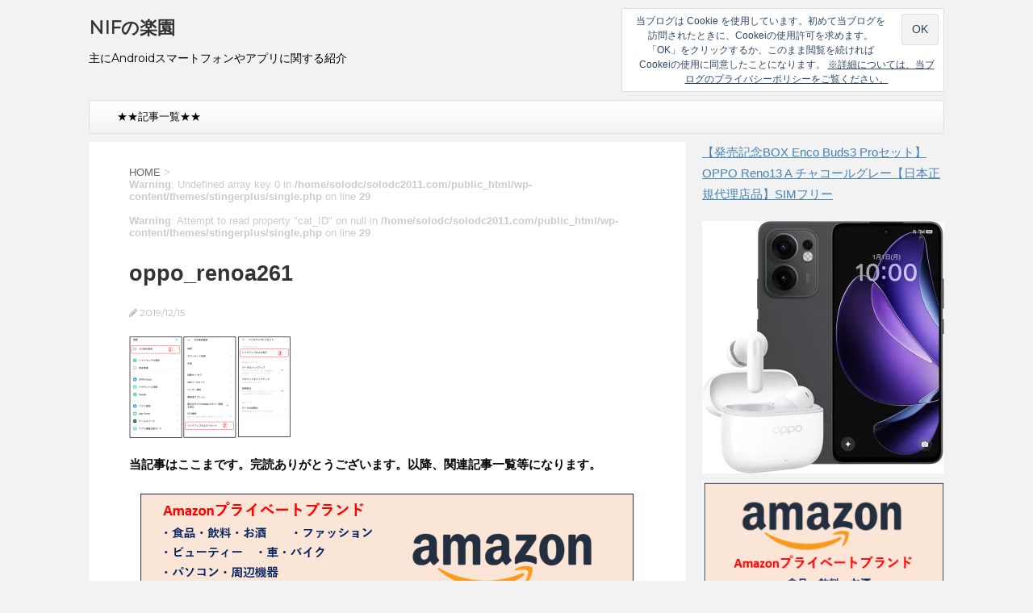

--- FILE ---
content_type: text/html; charset=UTF-8
request_url: https://solodc2011.com/oppo/coloros-tisp/05-backup-restore/attachment/oppo_renoa261
body_size: 10908
content:
<!DOCTYPE html>
<!--[if lt IE 7]>
<html class="ie6" dir="ltr" lang="ja"> <![endif]-->
<!--[if IE 7]>
<html class="i7" dir="ltr" lang="ja"> <![endif]-->
<!--[if IE 8]>
<html class="ie" dir="ltr" lang="ja"> <![endif]-->
<!--[if gt IE 8]><!-->
<html dir="ltr" lang="ja">
	<!--<![endif]-->
	<head prefix="og: http://ogp.me/ns# fb: http://ogp.me/ns/fb# article: http://ogp.me/ns/article#">
		<!-- Global site tag (gtag.js) - Google Analytics -->
<script async src="https://www.googletagmanager.com/gtag/js?id=UA-37425359-5"></script>
<script>
  window.dataLayer = window.dataLayer || [];
  function gtag(){dataLayer.push(arguments);}
  gtag('js', new Date());

  gtag('config', 'UA-37425359-5', { 'send_page_view': false });
</script>
		<!-- Google Tag Manager -->
<script>(function(w,d,s,l,i){w[l]=w[l]||[];w[l].push({'gtm.start':
new Date().getTime(),event:'gtm.js'});var f=d.getElementsByTagName(s)[0],
j=d.createElement(s),dl=l!='dataLayer'?'&l='+l:'';j.async=true;j.src=
'https://www.googletagmanager.com/gtm.js?id='+i+dl;f.parentNode.insertBefore(j,f);
})(window,document,'script','dataLayer','GTM-K2G8LJV');</script>
<!-- End Google Tag Manager -->
		<meta charset="UTF-8" >
		<meta name="viewport" content="width=device-width,initial-scale=1.0,user-scalable=no">
		<meta name="format-detection" content="telephone=no" >
		
		
		<link rel="alternate" type="application/rss+xml" title="NIFの楽園 RSS Feed" href="https://solodc2011.com/feed" />
		<link rel="pingback" href="https://solodc2011.com/xmlrpc.php" >
		<link href='https://fonts.googleapis.com/css?family=Montserrat:400' rel='stylesheet' type='text/css'>
				<!--[if lt IE 9]>
		<script src="http://css3-mediaqueries-js.googlecode.com/svn/trunk/css3-mediaqueries.js"></script>
		<script src="https://solodc2011.com/wp-content/themes/stingerplus/js/html5shiv.js"></script>
		<![endif]-->
				
		<!-- All in One SEO 4.7.7 - aioseo.com -->
	<meta name="robots" content="max-snippet:-1, max-image-preview:large, max-video-preview:-1" />
	<meta name="author" content="solodc20101205"/>
	<meta name="google-site-verification" content="RJdz2gW99aTAmq-MOvtkBKTgmDKoTfU4ICoblW1jnFc" />
	<meta name="msvalidate.01" content="C07B356D4597C94FBC5F7D53372A04C8" />
	<link rel="canonical" href="https://solodc2011.com/oppo/coloros-tisp/05-backup-restore/attachment/oppo_renoa261" />
	<meta name="generator" content="All in One SEO (AIOSEO) 4.7.7" />
		<meta name="google" content="nositelinkssearchbox" />
		<script type="application/ld+json" class="aioseo-schema">
			{"@context":"https:\/\/schema.org","@graph":[{"@type":"BreadcrumbList","@id":"https:\/\/solodc2011.com\/oppo\/coloros-tisp\/05-backup-restore\/attachment\/oppo_renoa261#breadcrumblist","itemListElement":[{"@type":"ListItem","@id":"https:\/\/solodc2011.com\/#listItem","position":1,"name":"\u5bb6","item":"https:\/\/solodc2011.com\/","nextItem":{"@type":"ListItem","@id":"https:\/\/solodc2011.com\/oppo\/coloros-tisp\/05-backup-restore\/attachment\/oppo_renoa261#listItem","name":"oppo_renoa261"}},{"@type":"ListItem","@id":"https:\/\/solodc2011.com\/oppo\/coloros-tisp\/05-backup-restore\/attachment\/oppo_renoa261#listItem","position":2,"name":"oppo_renoa261","previousItem":{"@type":"ListItem","@id":"https:\/\/solodc2011.com\/#listItem","name":"\u5bb6"}}]},{"@type":"ItemPage","@id":"https:\/\/solodc2011.com\/oppo\/coloros-tisp\/05-backup-restore\/attachment\/oppo_renoa261#itempage","url":"https:\/\/solodc2011.com\/oppo\/coloros-tisp\/05-backup-restore\/attachment\/oppo_renoa261","name":"oppo_renoa261 | NIF\u306e\u697d\u5712","inLanguage":"ja","isPartOf":{"@id":"https:\/\/solodc2011.com\/#website"},"breadcrumb":{"@id":"https:\/\/solodc2011.com\/oppo\/coloros-tisp\/05-backup-restore\/attachment\/oppo_renoa261#breadcrumblist"},"author":{"@id":"https:\/\/solodc2011.com\/author\/solodc20101205#author"},"creator":{"@id":"https:\/\/solodc2011.com\/author\/solodc20101205#author"},"datePublished":"2019-12-15T17:08:59+09:00","dateModified":"2019-12-15T17:08:59+09:00"},{"@type":"Organization","@id":"https:\/\/solodc2011.com\/#organization","name":"NIF\u306e\u697d\u5712","description":"\u4e3b\u306bAndroid\u30b9\u30de\u30fc\u30c8\u30d5\u30a9\u30f3\u3084\u30a2\u30d7\u30ea\u306b\u95a2\u3059\u308b\u7d39\u4ecb","url":"https:\/\/solodc2011.com\/"},{"@type":"Person","@id":"https:\/\/solodc2011.com\/author\/solodc20101205#author","url":"https:\/\/solodc2011.com\/author\/solodc20101205","name":"solodc20101205","image":{"@type":"ImageObject","@id":"https:\/\/solodc2011.com\/oppo\/coloros-tisp\/05-backup-restore\/attachment\/oppo_renoa261#authorImage","url":"https:\/\/secure.gravatar.com\/avatar\/17444b6ef1f9a1298562acf622a1946f?s=96&d=mm&r=g","width":96,"height":96,"caption":"solodc20101205"}},{"@type":"WebSite","@id":"https:\/\/solodc2011.com\/#website","url":"https:\/\/solodc2011.com\/","name":"NIF\u306e\u697d\u5712","description":"\u4e3b\u306bAndroid\u30b9\u30de\u30fc\u30c8\u30d5\u30a9\u30f3\u3084\u30a2\u30d7\u30ea\u306b\u95a2\u3059\u308b\u7d39\u4ecb","inLanguage":"ja","publisher":{"@id":"https:\/\/solodc2011.com\/#organization"}}]}
		</script>
		<!-- All in One SEO -->

<title>oppo_renoa261 | NIFの楽園</title>
<link rel='dns-prefetch' href='//ajax.googleapis.com' />
<link rel='dns-prefetch' href='//s.w.org' />
<link rel='dns-prefetch' href='//v0.wordpress.com' />
<link rel='dns-prefetch' href='//i0.wp.com' />
<script type="text/javascript">
window._wpemojiSettings = {"baseUrl":"https:\/\/s.w.org\/images\/core\/emoji\/13.1.0\/72x72\/","ext":".png","svgUrl":"https:\/\/s.w.org\/images\/core\/emoji\/13.1.0\/svg\/","svgExt":".svg","source":{"concatemoji":"https:\/\/solodc2011.com\/wp-includes\/js\/wp-emoji-release.min.js?ver=5.9.12"}};
/*! This file is auto-generated */
!function(e,a,t){var n,r,o,i=a.createElement("canvas"),p=i.getContext&&i.getContext("2d");function s(e,t){var a=String.fromCharCode;p.clearRect(0,0,i.width,i.height),p.fillText(a.apply(this,e),0,0);e=i.toDataURL();return p.clearRect(0,0,i.width,i.height),p.fillText(a.apply(this,t),0,0),e===i.toDataURL()}function c(e){var t=a.createElement("script");t.src=e,t.defer=t.type="text/javascript",a.getElementsByTagName("head")[0].appendChild(t)}for(o=Array("flag","emoji"),t.supports={everything:!0,everythingExceptFlag:!0},r=0;r<o.length;r++)t.supports[o[r]]=function(e){if(!p||!p.fillText)return!1;switch(p.textBaseline="top",p.font="600 32px Arial",e){case"flag":return s([127987,65039,8205,9895,65039],[127987,65039,8203,9895,65039])?!1:!s([55356,56826,55356,56819],[55356,56826,8203,55356,56819])&&!s([55356,57332,56128,56423,56128,56418,56128,56421,56128,56430,56128,56423,56128,56447],[55356,57332,8203,56128,56423,8203,56128,56418,8203,56128,56421,8203,56128,56430,8203,56128,56423,8203,56128,56447]);case"emoji":return!s([10084,65039,8205,55357,56613],[10084,65039,8203,55357,56613])}return!1}(o[r]),t.supports.everything=t.supports.everything&&t.supports[o[r]],"flag"!==o[r]&&(t.supports.everythingExceptFlag=t.supports.everythingExceptFlag&&t.supports[o[r]]);t.supports.everythingExceptFlag=t.supports.everythingExceptFlag&&!t.supports.flag,t.DOMReady=!1,t.readyCallback=function(){t.DOMReady=!0},t.supports.everything||(n=function(){t.readyCallback()},a.addEventListener?(a.addEventListener("DOMContentLoaded",n,!1),e.addEventListener("load",n,!1)):(e.attachEvent("onload",n),a.attachEvent("onreadystatechange",function(){"complete"===a.readyState&&t.readyCallback()})),(n=t.source||{}).concatemoji?c(n.concatemoji):n.wpemoji&&n.twemoji&&(c(n.twemoji),c(n.wpemoji)))}(window,document,window._wpemojiSettings);
</script>
<style type="text/css">
img.wp-smiley,
img.emoji {
	display: inline !important;
	border: none !important;
	box-shadow: none !important;
	height: 1em !important;
	width: 1em !important;
	margin: 0 0.07em !important;
	vertical-align: -0.1em !important;
	background: none !important;
	padding: 0 !important;
}
</style>
	<style id='rinkerg-gutenberg-rinker-style-inline-css' type='text/css'>
.wp-block-create-block-block{background-color:#21759b;color:#fff;padding:2px}

</style>
<link rel='stylesheet' id='mediaelement-css'  href='https://solodc2011.com/wp-includes/js/mediaelement/mediaelementplayer-legacy.min.css?ver=4.2.16' type='text/css' media='all' />
<link rel='stylesheet' id='wp-mediaelement-css'  href='https://solodc2011.com/wp-includes/js/mediaelement/wp-mediaelement.min.css?ver=5.9.12' type='text/css' media='all' />
<link rel='stylesheet' id='pz-linkcard-css'  href='//solodc2011.com/wp-content/uploads/pz-linkcard/style.css?ver=2.5.5.6' type='text/css' media='all' />
<link rel='stylesheet' id='whats-new-style-css'  href='https://solodc2011.com/wp-content/plugins/whats-new-genarator/whats-new.css?ver=2.0.2' type='text/css' media='all' />
<link rel='stylesheet' id='yyi_rinker_stylesheet-css'  href='https://solodc2011.com/wp-content/plugins/yyi-rinker/css/style.css?v=1.11.1&#038;ver=5.9.12' type='text/css' media='all' />
<link rel='stylesheet' id='normalize-css'  href='https://solodc2011.com/wp-content/themes/stingerplus/css/normalize.css?ver=1.5.9' type='text/css' media='all' />
<link rel='stylesheet' id='font-awesome-css'  href='//maxcdn.bootstrapcdn.com/font-awesome/4.5.0/css/font-awesome.min.css?ver=4.5.0' type='text/css' media='all' />
<link rel='stylesheet' id='style-css'  href='https://solodc2011.com/wp-content/themes/stingerplus/style.css?ver=5.9.12' type='text/css' media='all' />
<link rel='stylesheet' id='jetpack_css-css'  href='https://solodc2011.com/wp-content/plugins/jetpack/css/jetpack.css?ver=11.4.2' type='text/css' media='all' />
<script type='text/javascript' src='//ajax.googleapis.com/ajax/libs/jquery/1.11.3/jquery.min.js?ver=1.11.3' id='jquery-js'></script>
<script type='text/javascript' src='https://solodc2011.com/wp-content/plugins/yyi-rinker/js/front.js?v=1.11.1' id='yyi_rinker_front_script-js'></script>
<link rel="https://api.w.org/" href="https://solodc2011.com/wp-json/" /><link rel="alternate" type="application/json" href="https://solodc2011.com/wp-json/wp/v2/media/10352" /><link rel='shortlink' href='https://wp.me/a7I6bR-2GY' />
<link rel="alternate" type="application/json+oembed" href="https://solodc2011.com/wp-json/oembed/1.0/embed?url=https%3A%2F%2Fsolodc2011.com%2Foppo%2Fcoloros-tisp%2F05-backup-restore%2Fattachment%2Foppo_renoa261" />
<link rel="alternate" type="text/xml+oembed" href="https://solodc2011.com/wp-json/oembed/1.0/embed?url=https%3A%2F%2Fsolodc2011.com%2Foppo%2Fcoloros-tisp%2F05-backup-restore%2Fattachment%2Foppo_renoa261&#038;format=xml" />
<style>
.yyi-rinker-images {
    display: flex;
    justify-content: center;
    align-items: center;
    position: relative;

}
div.yyi-rinker-image img.yyi-rinker-main-img.hidden {
    display: none;
}

.yyi-rinker-images-arrow {
    cursor: pointer;
    position: absolute;
    top: 50%;
    display: block;
    margin-top: -11px;
    opacity: 0.6;
    width: 22px;
}

.yyi-rinker-images-arrow-left{
    left: -10px;
}
.yyi-rinker-images-arrow-right{
    right: -10px;
}

.yyi-rinker-images-arrow-left.hidden {
    display: none;
}

.yyi-rinker-images-arrow-right.hidden {
    display: none;
}
div.yyi-rinker-contents.yyi-rinker-design-tate  div.yyi-rinker-box{
    flex-direction: column;
}

div.yyi-rinker-contents.yyi-rinker-design-slim div.yyi-rinker-box .yyi-rinker-links {
    flex-direction: column;
}

div.yyi-rinker-contents.yyi-rinker-design-slim div.yyi-rinker-info {
    width: 100%;
}

div.yyi-rinker-contents.yyi-rinker-design-slim .yyi-rinker-title {
    text-align: center;
}

div.yyi-rinker-contents.yyi-rinker-design-slim .yyi-rinker-links {
    text-align: center;
}
div.yyi-rinker-contents.yyi-rinker-design-slim .yyi-rinker-image {
    margin: auto;
}

div.yyi-rinker-contents.yyi-rinker-design-slim div.yyi-rinker-info ul.yyi-rinker-links li {
	align-self: stretch;
}
div.yyi-rinker-contents.yyi-rinker-design-slim div.yyi-rinker-box div.yyi-rinker-info {
	padding: 0;
}
div.yyi-rinker-contents.yyi-rinker-design-slim div.yyi-rinker-box {
	flex-direction: column;
	padding: 14px 5px 0;
}

.yyi-rinker-design-slim div.yyi-rinker-box div.yyi-rinker-info {
	text-align: center;
}

.yyi-rinker-design-slim div.price-box span.price {
	display: block;
}

div.yyi-rinker-contents.yyi-rinker-design-slim div.yyi-rinker-info div.yyi-rinker-title a{
	font-size:16px;
}

div.yyi-rinker-contents.yyi-rinker-design-slim ul.yyi-rinker-links li.amazonkindlelink:before,  div.yyi-rinker-contents.yyi-rinker-design-slim ul.yyi-rinker-links li.amazonlink:before,  div.yyi-rinker-contents.yyi-rinker-design-slim ul.yyi-rinker-links li.rakutenlink:before, div.yyi-rinker-contents.yyi-rinker-design-slim ul.yyi-rinker-links li.yahoolink:before, div.yyi-rinker-contents.yyi-rinker-design-slim ul.yyi-rinker-links li.mercarilink:before {
	font-size:12px;
}

div.yyi-rinker-contents.yyi-rinker-design-slim ul.yyi-rinker-links li a {
	font-size: 13px;
}
.entry-content ul.yyi-rinker-links li {
	padding: 0;
}

div.yyi-rinker-contents .yyi-rinker-attention.attention_desing_right_ribbon {
    width: 89px;
    height: 91px;
    position: absolute;
    top: -1px;
    right: -1px;
    left: auto;
    overflow: hidden;
}

div.yyi-rinker-contents .yyi-rinker-attention.attention_desing_right_ribbon span {
    display: inline-block;
    width: 146px;
    position: absolute;
    padding: 4px 0;
    left: -13px;
    top: 12px;
    text-align: center;
    font-size: 12px;
    line-height: 24px;
    -webkit-transform: rotate(45deg);
    transform: rotate(45deg);
    box-shadow: 0 1px 3px rgba(0, 0, 0, 0.2);
}

div.yyi-rinker-contents .yyi-rinker-attention.attention_desing_right_ribbon {
    background: none;
}
.yyi-rinker-attention.attention_desing_right_ribbon .yyi-rinker-attention-after,
.yyi-rinker-attention.attention_desing_right_ribbon .yyi-rinker-attention-before{
display:none;
}
div.yyi-rinker-use-right_ribbon div.yyi-rinker-title {
    margin-right: 2rem;
}

				</style><style>img#wpstats{display:none}</style>
	<meta name="robots" content="index, follow" />
<meta name="google-site-verification" content="RJdz2gW99aTAmq-MOvtkBKTgmDKoTfU4ICoblW1jnFc"/>
<style type="text/css" id="wp-custom-css">.gtable{
	display: table;
	width:600px;
	table-layout:fixed;
	margin:10px 0px 20px;
		/* ブロックレベル要素をtableと同じように表示にする */
}

.gtd{
	display: table-cell;
	vertical-align: top;
}
.gtr{
	display: table-row
}
.under1 {
  border-bottom: solid 2px red;
}
.gmarker
{
	font-weight:bold;
}</style>				<!-- /OGP -->
<!-- /ページ単位の広告コード -->
<script async src="//pagead2.googlesyndication.com/pagead/js/adsbygoogle.js"></script>
<script>
  (adsbygoogle = window.adsbygoogle || []).push({
    google_ad_client: "ca-pub-5166472446659049",
    enable_page_level_ads: true
  });
</script>

	</head>
	<body class="attachment attachment-template-default single single-attachment postid-10352 attachmentid-10352 attachment-png" >
	<!-- Google Tag Manager (noscript) -->
<noscript><iframe src="https://www.googletagmanager.com/ns.html?id=GTM-K2G8LJV"
height="0" width="0" style="display:none;visibility:hidden"></iframe></noscript>
<!-- End Google Tag Manager (noscript) -->
		<div id="wrapper" class="">
			<header id="">
			<div class="clearfix" id="headbox">
			<!-- アコーディオン -->
			<nav id="s-navi" class="pcnone">
				<dl class="acordion">

					<dt class="trigger">
					<p><span class="op"><i class="fa fa-bars"></i></span></p>
					</dt>
					<dd class="acordion_tree">
												<div class="menu-%e3%82%ab%e3%82%b9%e3%82%bf%e3%83%a0%e3%83%a1%e3%83%8b%e3%83%a5%e3%83%bc-container"><ul id="menu-%e3%82%ab%e3%82%b9%e3%82%bf%e3%83%a0%e3%83%a1%e3%83%8b%e3%83%a5%e3%83%bc" class="menu"><li id="menu-item-1929" class="menu-item menu-item-type-post_type menu-item-object-page menu-item-1929"><a href="https://solodc2011.com/sitemap">★★記事一覧★★</a></li>
</ul></div>						<div class="clear"></div>
					</dd>
				</dl>
			</nav>
			<!-- /アコーディオン -->
			<div id="header-l">
				<!-- ロゴ又はブログ名 -->
				<p class="sitename"><a href="https://solodc2011.com/">
													NIFの楽園											</a></p>
				<!-- キャプション -->
									<p class="descr">
						主にAndroidスマートフォンやアプリに関する紹介					</p>
				
			</div><!-- /#header-l -->
			<div id="header-r" class="smanone">
								
	<div class="headbox" id="eu_cookie_law_widget-2">
<div
	class="hide-on-scroll"
	data-hide-timeout="30"
	data-consent-expiration="180"
	id="eu-cookie-law"
>
	<form method="post">
		<input type="submit" value="OK" class="accept" />
	</form>

	当ブログは Cookie を使用しています。初めて当ブログを訪問されたときに、Cookeiの使用許可を求めます。「OK」をクリックするか、このまま閲覧を続ければCookeiの使用に同意したことになります。
		<a href="http://solodc2011.com/privacy-policy" rel="">
		※詳細については、当ブログのプライバシーポリシーをご覧ください。	</a>
</div>
</div>			</div><!-- /#header-r -->
			</div><!-- /#clearfix -->

				
<div id="gazou-wide">
	<nav class="smanone clearfix"><ul id="menu-%e3%82%ab%e3%82%b9%e3%82%bf%e3%83%a0%e3%83%a1%e3%83%8b%e3%83%a5%e3%83%bc-1" class="menu"><li class="menu-item menu-item-type-post_type menu-item-object-page menu-item-1929"><a href="https://solodc2011.com/sitemap">★★記事一覧★★</a></li>
</ul></nav>




</div>

			</header>
<div id="content" class="clearfix">
	<div id="contentInner">

		<main >
			<article>
				<div id="post-10352" class="post">

		
	<!--ぱんくず -->
					<div id="breadcrumb" itemscope="" itemtype="https://schema.org/BreadcrumbList">
						<div itemprop="itemListElement" itemscope="" itemtype="https://schema.org/ListItem">
							<a itemprop="item" href="https://solodc2011.com" itemprop="url"> <span itemprop="name">HOME</span>
							</a><meta itemprop="position" content="1" /> &gt; </div>
												<br />
<b>Warning</b>:  Undefined array key 0 in <b>/home/solodc/solodc2011.com/public_html/wp-content/themes/stingerplus/single.php</b> on line <b>29</b><br />
<br />
<b>Warning</b>:  Attempt to read property "cat_ID" on null in <b>/home/solodc/solodc2011.com/public_html/wp-content/themes/stingerplus/single.php</b> on line <b>29</b><br />
																		
					</div>
					<!--/ ぱんくず -->

					<!--ループ開始 -->
										
										

					<h1 class="entry-title">oppo_renoa261</h1>

					<div class="blogbox ">
						<p><span class="kdate"><i class="fa fa-pencil" aria-hidden="true"></i>
             					<time class="entry-date date updated" datetime="2019-12-15T17:08:59+09:00">
							2019/12/15						</time>
												</span></p>
					</div>

					<div class="mainbox">

						<p class="attachment"><a href='https://i0.wp.com/solodc2011.com/wp-content/uploads/2019/12/oppo_renoa261.png?ssl=1'><img width="200" height="126" src="https://i0.wp.com/solodc2011.com/wp-content/uploads/2019/12/oppo_renoa261.png?fit=200%2C126&amp;ssl=1" class="attachment-medium size-medium" alt="" loading="lazy" srcset="https://i0.wp.com/solodc2011.com/wp-content/uploads/2019/12/oppo_renoa261.png?w=893&amp;ssl=1 893w, https://i0.wp.com/solodc2011.com/wp-content/uploads/2019/12/oppo_renoa261.png?resize=200%2C126&amp;ssl=1 200w, https://i0.wp.com/solodc2011.com/wp-content/uploads/2019/12/oppo_renoa261.png?resize=600%2C378&amp;ssl=1 600w, https://i0.wp.com/solodc2011.com/wp-content/uploads/2019/12/oppo_renoa261.png?resize=768%2C483&amp;ssl=1 768w" sizes="(max-width: 200px) 100vw, 200px" /></a></p>

						
													<div class="widget_text kizi-under-box" id="custom_html-57"><div class="textwidget custom-html-widget"><p><span class="gmarker">当記事はここまです。完読ありがとうございます。以降、関連記事一覧等になります。</span></p></div></div><div class="widget_text kizi-under-box" id="custom_html-59"><div class="textwidget custom-html-widget"><div align="center"><a href="https://amzn.to/4dIW9kj" rel="noopener" target="_blank"><img src="https://i0.wp.com/xp-solodc2021.com/wp-content/uploads/2024/08/Amazon040.png?resize=616%2C153&#038;ssl=1" alt="" width="616" height="153" class="alignnone size-full wp-image-3469" data-recalc-dims="1" /></a></div>
</div></div><div class="widget_text kizi-under-box" id="custom_html-50"><div class="textwidget custom-html-widget"><h4>■周辺機器（アクセサリー）</h4><table width=100% cellspacing="1" cellpadding="1" border="1" bgcolor="#FFFFFF" frame="border">
<thead style="text-align:center;font-weight:bold;">
<tr>
<th colspan="2">Amazon.co.jp</th></tr>
</thead>
<tbody>
<tr>
<td width=20% align="center">
<a target="_blank" href="https://amzn.to/3TtE8iv" rel="noopener"><img border="0" src="https://i0.wp.com/m.media-amazon.com/images/I/51npXeK2FNL._AC_SX569_.jpg?w=640&#038;ssl=1" data-recalc-dims="1"></a>
</td>
<td>【モバイルバッテリー】<br/>
<a target="_blank" href="https://amzn.to/3TtE8iv" rel="noopener">Anker PowerCore 10000 (10000mAh 最小最軽量 大容量 モバイルバッテリー)【PSE技術基準適合/PowerIQ搭載】 iPhone&amp;Android対応 2020年12月時点 (ブラック)</a>
</td>
</tr>
<tr>
<td width=20% align="center">
<a target="_blank" href="https://amzn.to/3VaHiJm" rel="noopener"><img border="0" src="https://i0.wp.com/m.media-amazon.com/images/I/61QoLj+6rkL._AC_SY879_.jpg?w=640&#038;ssl=1"  data-recalc-dims="1"></a>
</td>
<td>【有線イヤホン】<br/>
<a target="_blank" href="https://amzn.to/3VaHiJm" rel="noopener">ソニー イヤホン 重低音モデル MDR-XB55 : カナル型 ブラック MDR-XB55 B</a>
</td>
</tr>
<tr>
<td width=20% align="center">
<a target="_blank" href="https://amzn.to/3Tq9ypX" rel="noopener"><img border="0" src="https://i0.wp.com/m.media-amazon.com/images/I/412Yzd067TS._AC_SX679_.jpg?w=640&#038;ssl=1"  data-recalc-dims="1"></a>
</td>
<td>【ワイヤレスイヤホン】<br/>
<a target="_blank" href="https://amzn.to/3Tq9ypX" rel="noopener">ソニー ワイヤレスノイズキャンセリングイヤホン WF-1000XM4 : 完全ワイヤレス/Amazon Alexa搭載/Bluetooth/LDAC対応/ハイレゾ相当 最大8時間連続再生/高精度通話品質/IPX4防滴性能/ ワイヤレス充電対応/2021年モデル / マイク付き 360 Reality Audio認定モデル ブラック WF-1000XM4 BM</a>
</td>
</tr>
<tr>
<td width=20% align="center">
<a target="_blank" href="https://amzn.to/4a383na" rel="noopener"><img border="0" src="https://i0.wp.com/m.media-amazon.com/images/I/61GFt+UdtiL._SX522_.jpg?w=640&#038;ssl=1"  data-recalc-dims="1"></a>
</td>
<td>【HDMI切替器】<br/>
<a target="_blank" href="https://amzn.to/4a383na" rel="noopener">サンワダイレクト HDMI切替器 4K2K対応 3入力1出力 リモコン付 PS4対応 自動切り替えなし 電源不要 USB給電ケーブル付 400-SW019</a>
</td>
</tr>
<tr>
<td width=20% align="center">
<a target="_blank" href="https://amzn.to/439l1gY" rel="noopener"><img border="0" src="https://i0.wp.com/m.media-amazon.com/images/I/816qsbv4dbL._AC_SX425_.jpg?w=640&#038;ssl=1"  data-recalc-dims="1"></a>
</td>
<td>【HDMIケーブル】<br/>
<a target="_blank" href="https://amzn.to/439l1gY" rel="noopener">Amazonベーシック ハイスピードHDMIケーブル - 1.8m (タイプAオス - タイプAオス) HDMI2.0規格</a>
</td>
</tr>

</tbody>
</table>
</div></div>						
						<p class="tagst">
							<i class="fa fa-folder-open-o" aria-hidden="true"></i>-<br/>
													</p>

					</div><!-- .mainboxここまで -->
	
							
	<div class="sns">
	<ul class="clearfix">
		<!--ツイートボタン-->
		<li class="twitter"> 
		<a onclick="window.open('//twitter.com/intent/tweet?url=https%3A%2F%2Fsolodc2011.com%2Foppo%2Fcoloros-tisp%2F05-backup-restore%2Fattachment%2Foppo_renoa261&text=oppo_renoa261&via=&tw_p=tweetbutton', '', 'width=500,height=450'); return false;"><i class="fa fa-twitter"></i><span class="snstext " >Twitter</span></a>
		</li>

		<!--Facebookボタン-->      
		<li class="facebook">
		<a href="//www.facebook.com/sharer.php?src=bm&u=https%3A%2F%2Fsolodc2011.com%2Foppo%2Fcoloros-tisp%2F05-backup-restore%2Fattachment%2Foppo_renoa261&t=oppo_renoa261" target="_blank"><i class="fa fa-facebook"></i><span class="snstext " >Facebook</span>
		</a>
		</li>

		

		<!--ポケットボタン-->      
		<li class="pocket">
		<a onclick="window.open('//getpocket.com/edit?url=https%3A%2F%2Fsolodc2011.com%2Foppo%2Fcoloros-tisp%2F05-backup-restore%2Fattachment%2Foppo_renoa261&title=oppo_renoa261', '', 'width=500,height=350'); return false;"><i class="fa fa-get-pocket"></i><span class="snstext " >Pocket</span></a></li>

		<!--はてブボタン-->  
		<li class="hatebu">       
			<a href="//b.hatena.ne.jp/entry/https://solodc2011.com/oppo/coloros-tisp/05-backup-restore/attachment/oppo_renoa261" class="hatena-bookmark-button" data-hatena-bookmark-layout="simple" title="oppo_renoa261"><span style="font-weight:bold" class="fa-hatena">B!</span><span class="snstext " >はてブ</span>
			</a><script type="text/javascript" src="//b.st-hatena.com/js/bookmark_button.js" charset="utf-8" async="async"></script>

		</li>

		<!--LINEボタン-->   
		<li class="line">
		<a href="//line.me/R/msg/text/?oppo_renoa261%0Ahttps%3A%2F%2Fsolodc2011.com%2Foppo%2Fcoloros-tisp%2F05-backup-restore%2Fattachment%2Foppo_renoa261" target="_blank"><i class="fa fa-comment" aria-hidden="true"></i><span class="snstext" >LINE</span></a>
		</li>     
	</ul>

	</div> 

							
					
					<aside>
						<!-- 広告枠 -->
						<div class="adbox">
							
	
															<div style="padding-top:10px;">
									
	
								</div>
													</div>
						<!-- /広告枠 -->

						<p class="author">
												</p>

												<!--ループ終了-->
												<!--関連記事-->
						
						<!--ページナビ-->
						<div class="p-navi clearfix">
							<dl>
																							</dl>
						</div>
					</aside>

				</div>
				<!--/post-->
			</article>
		</main>
	</div>
	<!-- /#contentInner -->
	<div id="side">
	<aside>

					<div class="side-topad">
				<div class="widget_text ad" id="custom_html-61"><p style="display:none">Amazon</p><div class="textwidget custom-html-widget"><p><a href="https://amzn.to/3TanEuS" rel="noopener" target="_blank">【発売記念BOX Enco Buds3 Proセット】 OPPO Reno13 A チャコールグレー【日本正規代理店品】SIMフリー</a></p>
<div align="center"><a href="https://amzn.to/3TanEuS" rel="noopener" target="_blank"><img src="https://i0.wp.com/m.media-amazon.com/images/I/71QmPUyVA4L._AC_SX679_.jpg?w=300&#038;ssl=1" alt="" height="" data-recalc-dims="1" />
</a></div></div></div><div class="widget_text ad" id="custom_html-58"><div class="textwidget custom-html-widget"><div align="center"><a href="https://amzn.to/4dIW9kj" rel="noopener" target="_blank"><img src="https://i0.wp.com/xp-solodc2021.com/wp-content/uploads/2024/08/amazon039.png?resize=338%2C260&#038;ssl=1" alt="" width="338" height="260" class="alignnone size-full wp-image-3468" data-recalc-dims="1" /></a></div></div></div><div class="widget_text ad" id="custom_html-51"><div class="textwidget custom-html-widget"><h4>■周辺機器（アクセサリー）</h4><table width=100% cellspacing="1" cellpadding="1" border="1" bgcolor="#FFFFFF" frame="border">
<thead style="text-align:center;font-weight:bold;">
<tr>
<th colspan="2">Amazon.co.jp</th></tr>
</thead>
<tbody>
<tr>
<td width=20% align="center">
<a target="_blank" href="https://amzn.to/3TtE8iv" rel="noopener"><img border="0" src="https://i0.wp.com/m.media-amazon.com/images/I/51npXeK2FNL._AC_SX569_.jpg?w=640&#038;ssl=1" data-recalc-dims="1"></a>
</td>
<td>【モバイルバッテリー】<br/>
<a target="_blank" href="https://amzn.to/3TtE8iv" rel="noopener">Anker PowerCore 10000 (10000mAh 最小最軽量 大容量 モバイルバッテリー)【PSE技術基準適合/PowerIQ搭載】 iPhone&amp;Android対応 2020年12月時点 (ブラック)</a>
</td>
</tr>
<tr>
<td width=20% align="center">
<a target="_blank" href="https://amzn.to/3VaHiJm" rel="noopener"><img border="0" src="https://i0.wp.com/m.media-amazon.com/images/I/61QoLj+6rkL._AC_SY879_.jpg?w=640&#038;ssl=1"  data-recalc-dims="1"></a>
</td>
<td>【有線イヤホン】<br/>
<a target="_blank" href="https://amzn.to/3VaHiJm" rel="noopener">ソニー イヤホン 重低音モデル MDR-XB55 : カナル型 ブラック MDR-XB55 B</a>
</td>
</tr>
<tr>
<td width=20% align="center">
<a target="_blank" href="https://amzn.to/3Tq9ypX" rel="noopener"><img border="0" src="https://i0.wp.com/m.media-amazon.com/images/I/412Yzd067TS._AC_SX679_.jpg?w=640&#038;ssl=1"  data-recalc-dims="1"></a>
</td>
<td>【ワイヤレスイヤホン】<br/>
<a target="_blank" href="https://amzn.to/3Tq9ypX" rel="noopener">ソニー ワイヤレスノイズキャンセリングイヤホン WF-1000XM4 : 完全ワイヤレス/Amazon Alexa搭載/Bluetooth/LDAC対応/ハイレゾ相当 最大8時間連続再生/高精度通話品質/IPX4防滴性能/ ワイヤレス充電対応/2021年モデル / マイク付き 360 Reality Audio認定モデル ブラック WF-1000XM4 BM</a>
</td>
</tr>
<tr>
<td width=20% align="center">
<a target="_blank" href="https://amzn.to/4a383na" rel="noopener"><img border="0" src="https://i0.wp.com/m.media-amazon.com/images/I/61GFt+UdtiL._SX522_.jpg?w=640&#038;ssl=1"  data-recalc-dims="1"></a>
</td>
<td>【HDMI切替器】<br/>
<a target="_blank" href="https://amzn.to/4a383na" rel="noopener">サンワダイレクト HDMI切替器 4K2K対応 3入力1出力 リモコン付 PS4対応 自動切り替えなし 電源不要 USB給電ケーブル付 400-SW019</a>
</td>
</tr>
<tr>
<td width=20% align="center">
<a target="_blank" href="https://amzn.to/439l1gY" rel="noopener"><img border="0" src="https://i0.wp.com/m.media-amazon.com/images/I/816qsbv4dbL._AC_SX425_.jpg?w=640&#038;ssl=1"  data-recalc-dims="1"></a>
</td>
<td>【HDMIケーブル】<br/>
<a target="_blank" href="https://amzn.to/439l1gY" rel="noopener">Amazonベーシック ハイスピードHDMIケーブル - 1.8m (タイプAオス - タイプAオス) HDMI2.0規格</a>
</td>
</tr>

</tbody>
</table>
</div></div>			</div>
		
							
		<div id="mybox">
			<ul id="categories-2"><li><h4 class="menu_underh2">カテゴリー</h4>
			<ul>
					<li class="cat-item cat-item-93"><a href="https://solodc2011.com/category/android-app/2chmate">2chMate</a> (4)
</li>
	<li class="cat-item cat-item-756"><a href="https://solodc2011.com/category/galaxy/android11">android11</a> (2)
</li>
	<li class="cat-item cat-item-529"><a href="https://solodc2011.com/category/androidgameapp">Androidゲームアプリ</a> (1)
</li>
	<li class="cat-item cat-item-609"><a href="https://solodc2011.com/category/asus-zenfone-6">ASUS Zenfone 6</a> (32)
</li>
	<li class="cat-item cat-item-585"><a href="https://solodc2011.com/category/asus-zenfone-max">ASUS Zenfone Max</a> (18)
</li>
	<li class="cat-item cat-item-497"><a href="https://solodc2011.com/category/android-app/brother-iprintscan">Brother iPrint&amp;Scan</a> (1)
</li>
	<li class="cat-item cat-item-665"><a href="https://solodc2011.com/category/oppo/coloros-tisp">coloros-tisp</a> (15)
</li>
	<li class="cat-item cat-item-762"><a href="https://solodc2011.com/category/coloros11">coloros11</a> (26)
</li>
	<li class="cat-item cat-item-706"><a href="https://solodc2011.com/category/galaxy">Galaxy</a> (18)
</li>
	<li class="cat-item cat-item-560"><a href="https://solodc2011.com/category/huawei-p20-lite">HUAWEI P20 lite</a> (20)
</li>
	<li class="cat-item cat-item-677"><a href="https://solodc2011.com/category/hw-emui10">HW-EMUI10</a> (10)
</li>
	<li class="cat-item cat-item-578"><a href="https://solodc2011.com/category/homeapp/microsoft-launcher">Microsoft Launcher</a> (7)
</li>
	<li class="cat-item cat-item-644"><a href="https://solodc2011.com/category/oppo">OPPO</a> (31)
</li>
	<li class="cat-item cat-item-688"><a href="https://solodc2011.com/category/oppo_3a">OPPO_3A</a> (8)
</li>
	<li class="cat-item cat-item-606"><a href="https://solodc2011.com/category/asus-zenfone-max/pie">pie</a> (7)
</li>
	<li class="cat-item cat-item-89"><a href="https://solodc2011.com/category/android-app/popup-widget">Popup Widget</a> (1)
</li>
	<li class="cat-item cat-item-753"><a href="https://solodc2011.com/category/galaxy/samsung-dex">Samsung Dex</a> (4)
</li>
	<li class="cat-item cat-item-55"><a href="https://solodc2011.com/category/homeapp/smart-launcher">Smart Launcher</a> (8)
</li>
	<li class="cat-item cat-item-537"><a href="https://solodc2011.com/category/zenfone-3/tips">TIPS</a> (2)
</li>
	<li class="cat-item cat-item-243"><a href="https://solodc2011.com/category/zenfone-2">zenfone 2</a> (1)
</li>
	<li class="cat-item cat-item-117"><a href="https://solodc2011.com/category/zenfone-3">Zenfone 3</a> (4)
</li>
	<li class="cat-item cat-item-542"><a href="https://solodc2011.com/category/zenfone-5">ZenFone 5</a> (1)
</li>
	<li class="cat-item cat-item-548"><a href="https://solodc2011.com/category/zenfone3_oreo">ZenFone3_Oreo</a> (6)
</li>
	<li class="cat-item cat-item-118"><a href="https://solodc2011.com/category/zenfone-3/zenui">ZenUI</a> (11)
</li>
	<li class="cat-item cat-item-521"><a href="https://solodc2011.com/category/zenfone-4/zenui4">ZenUI4</a> (2)
</li>
	<li class="cat-item cat-item-125"><a href="https://solodc2011.com/category/zenfone-3/customize">カスタマイズ</a> (3)
</li>
	<li class="cat-item cat-item-165"><a href="https://solodc2011.com/category/zenfone-3/security">セキュリティ</a> (1)
</li>
	<li class="cat-item cat-item-54"><a href="https://solodc2011.com/category/homeapp">ホームアプリ</a> (9)
</li>
	<li class="cat-item cat-item-88"><a href="https://solodc2011.com/category/android-app">超便利Androidアプリ</a> (3)
</li>
			</ul>

			</li></ul>		</div>

		<div id="scrollad">
						<!--ここにgoogleアドセンスコードを貼ると規約違反になるので注意して下さい-->
	<ul id="custom_html-38"><li><div class="textwidget custom-html-widget"><div align="center"><a href="https://amzn.to/4dIW9kj" rel="noopener" target="_blank"><img src="https://i0.wp.com/xp-solodc2021.com/wp-content/uploads/2024/08/amazon039.png?resize=338%2C260&#038;ssl=1" alt="" width="338" height="260" class="alignnone size-full wp-image-3468" data-recalc-dims="1" /></a></div></div></li></ul><ul id="custom_html-60"><li><div class="textwidget custom-html-widget"><div align="center"><strong>Amazonプライベートブランド<br/>（毎日セールあり）
<br/><a href="https://amzn.to/4dm6N0p" rel="noopener" target="_blank">・食品・飲料・お酒</a>
<br/><a href="https://amzn.to/3SLR170" rel="noopener" target="_blank">・ファッション</a>
<br/><a href="https://amzn.to/3Z0EKQ3" rel="noopener" target="_blank">・ビューティー</a>
<br/><a href="https://amzn.to/3YIToLE" rel="noopener" target="_blank">・文房具・オフィス用品</a>
<br/><a href="https://amzn.to/46LUdoA" rel="noopener" target="_blank">・パソコン・周辺機器</a>
<br/><a href="https://amzn.to/3AvdVJe" rel="noopener" target="_blank">・車＆バイク</a>
</strong></div></div></li></ul><ul id="custom_html-62"><li><h4 class="menu_underh2" style="text-align:left;">【発売記念BOX Enco Buds3 Proセット】 OPPO Reno13 A チャコールグレー【日本正規代理店品】SIMフリー（Amazon）</h4><div class="textwidget custom-html-widget"><div align="center"><a href="https://amzn.to/3TanEuS" rel="noopener" target="_blank"><img src="https://i0.wp.com/m.media-amazon.com/images/I/71QmPUyVA4L._AC_SX679_.jpg?w=300&#038;ssl=1" alt="" height="" data-recalc-dims="1" />
</a></div></div></li></ul>			
		</div>
	</aside>
</div>
<!-- /#side -->
</div>
<!--/#content -->
<footer id="footer">
<div class="footermenubox clearfix "><ul id="menu-%e3%82%ab%e3%82%b9%e3%82%bf%e3%83%a0%e3%83%a1%e3%83%8b%e3%83%a5%e3%83%bc-2" class="footermenust"><li class="menu-item menu-item-type-post_type menu-item-object-page menu-item-1929"><a href="https://solodc2011.com/sitemap">★★記事一覧★★</a></li>
</ul></div>
	<div class="footer-wbox clearfix">

		<div class="footer-r">
			<div class="widget_text footer-rbox" id="custom_html-20"><div class="textwidget custom-html-widget">　　</div></div>		</div>
		<div class="footer-l">
			<!-- フッターのメインコンテンツ -->
	<h3>
						  oppo_renoa261				</h3>

	<p>
		<a href="https://solodc2011.com/">主にAndroidスマートフォンやアプリに関する紹介</a>
	</p>
		
	<div class="headbox" id="eu_cookie_law_widget-2"></div>		</div>
	</div>


	<p class="copy">Copyright&copy;
		NIFの楽園		,
		2026		All Rights Reserved.</p>
</footer>
</div>
<!-- /#wrapper -->
<!-- ページトップへ戻る -->
<div id="page-top"><a href="#wrapper" class="fa fa-angle-up"></a></div>
<!-- ページトップへ戻る　終わり -->
	
<script type='text/javascript' src='https://solodc2011.com/wp-includes/js/comment-reply.min.js?ver=5.9.12' id='comment-reply-js'></script>
<script type='text/javascript' src='https://solodc2011.com/wp-content/plugins/jetpack/_inc/build/photon/photon.min.js?ver=20191001' id='jetpack-photon-js'></script>
<script type='text/javascript' src='https://solodc2011.com/wp-content/plugins/jetpack/_inc/build/widgets/eu-cookie-law/eu-cookie-law.min.js?ver=20180522' id='eu-cookie-law-script-js'></script>
<script type='text/javascript' id='q2w3_fixed_widget-js-extra'>
/* <![CDATA[ */
var q2w3_sidebar_options = [{"sidebar":"sidebar-2","use_sticky_position":false,"margin_top":0,"margin_bottom":0,"stop_elements_selectors":"","screen_max_width":0,"screen_max_height":0,"widgets":["#custom_html-38"]}];
/* ]]> */
</script>
<script type='text/javascript' src='https://solodc2011.com/wp-content/plugins/q2w3-fixed-widget/js/frontend.min.js?ver=6.2.3' id='q2w3_fixed_widget-js'></script>
<script type='text/javascript' src='https://solodc2011.com/wp-content/themes/stingerplus/js/base.js?ver=5.9.12' id='base-js'></script>
<script type='text/javascript' src='https://solodc2011.com/wp-content/themes/stingerplus/js/scroll.js?ver=5.9.12' id='scroll-js'></script>
<script src='https://stats.wp.com/e-202604.js' defer></script>
<script>
	_stq = window._stq || [];
	_stq.push([ 'view', {v:'ext',j:'1:11.4.2',blog:'113944583',post:'10352',tz:'9',srv:'solodc2011.com'} ]);
	_stq.push([ 'clickTrackerInit', '113944583', '10352' ]);
</script>
</body></html>

--- FILE ---
content_type: text/html; charset=utf-8
request_url: https://www.google.com/recaptcha/api2/aframe
body_size: 247
content:
<!DOCTYPE HTML><html><head><meta http-equiv="content-type" content="text/html; charset=UTF-8"></head><body><script nonce="tg0XiaMdmDErvFllMI2ZPw">/** Anti-fraud and anti-abuse applications only. See google.com/recaptcha */ try{var clients={'sodar':'https://pagead2.googlesyndication.com/pagead/sodar?'};window.addEventListener("message",function(a){try{if(a.source===window.parent){var b=JSON.parse(a.data);var c=clients[b['id']];if(c){var d=document.createElement('img');d.src=c+b['params']+'&rc='+(localStorage.getItem("rc::a")?sessionStorage.getItem("rc::b"):"");window.document.body.appendChild(d);sessionStorage.setItem("rc::e",parseInt(sessionStorage.getItem("rc::e")||0)+1);localStorage.setItem("rc::h",'1769039251333');}}}catch(b){}});window.parent.postMessage("_grecaptcha_ready", "*");}catch(b){}</script></body></html>